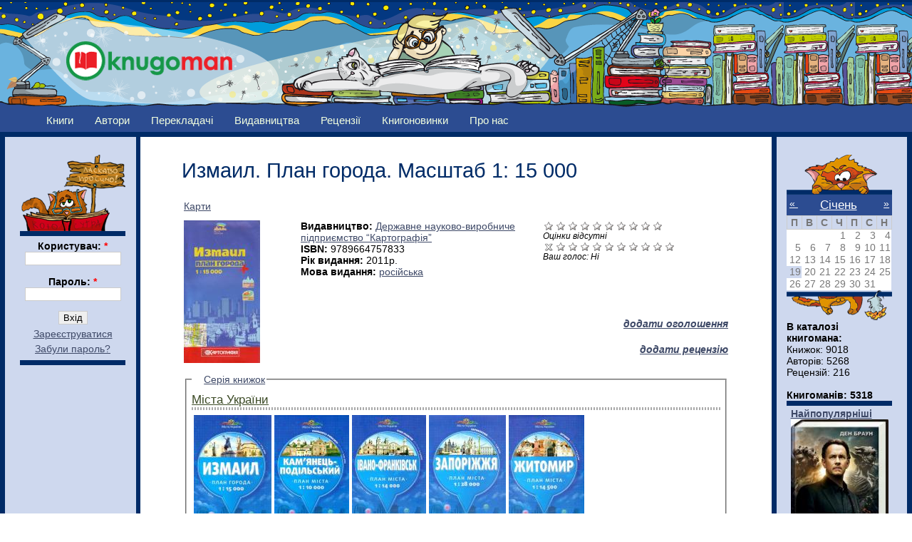

--- FILE ---
content_type: text/html; charset=utf-8
request_url: http://knugoman.org.ua/books/izmail_plan_goroda_masshtab_1_15_000_0
body_size: 10653
content:
<!DOCTYPE html PUBLIC "-//W3C//DTD XHTML 1.0 Strict//EN" "http://www.w3.org/TR/xhtml1/DTD/xhtml1-strict.dtd">
<html xmlns="http://www.w3.org/1999/xhtml" lang="uk" xml:lang="uk">

<head>
<meta http-equiv="Content-Type" content="text/html; charset=utf-8" />
  <title>Измаил. План города. Масштаб 1: 15 000 | Knugoman</title>
 
  <meta property="og:title" content="Измаил. План города. Масштаб 1: 15 000" />
  <meta property="og:type" content="book"/>
  <meta property="og:url" content="http://knugoman.org.ua/books/izmail_plan_goroda_masshtab_1_15_000_0" />
  <meta property="og:image" content="http://knugoman.org.ua/sites/files/izmail._plan_goroda._masshtab_1._15_000_0.jpg" />
  <meta property="og:locale" content="uk_UA" />  
  <meta property="og:site_name" content="Книгоман"/>
  <meta property="og:description" content=""/>  

  <meta http-equiv="Content-Type" content="text/html; charset=utf-8" />
<link rel="shortcut icon" href="/sites/files/favicon.png" type="image/x-icon" />
  <link type="text/css" rel="stylesheet" media="all" href="/sites/files/css/css_aa34fce44917bbd1d2dc8300d15c4b85.css" />
  <!--[if lt IE 7]>
    <link rel="stylesheet" href="/sites/all/themes/knugoman/ie_lt7.css" type="text/css">
  <![endif]-->
  

  
  <script type="text/javascript"> </script>

  <script type="text/javascript" src="/misc/drupal.js"></script>
  <script type="text/javascript" src="/misc/collapse.js"></script>

   <script type="text/javascript" src="/sites/files/js/js_226334b3cd940b1cca5b650b43868353.js"></script>
<script type="text/javascript">
<!--//--><![CDATA[//><!--
jQuery.extend(Drupal.settings, { "basePath": "/", "fivestar": { "titleUser": "Ваш голос: ", "titleAverage": "Середнє: ", "feedbackSavingVote": "Зберігаємо оцінку...", "feedbackVoteSaved": "Ваша оцінка була збережена.", "feedbackDeletingVote": "Видаляємо Вашу оцінку...", "feedbackVoteDeleted": "Ваша оцінка була вилучена." }, "heartbeat_language": "uk", "heartbeat_poll_url": "http://knugoman.org.ua/heartbeat/js/poll", "views": { "ajax_path": [ "/views/ajax", "/views/ajax", "/views/ajax", "/views/ajax", "/views/ajax", "/views/ajax", "/views/ajax", "/views/ajax", "/views/ajax" ], "ajaxViews": { "views_dom_id:70833c377d63b7ddc1d432f10839012c": { "view_name": "field_book_series", "view_display_id": "default", "view_args": "22318/22893", "view_path": "node/22893", "view_base_path": null, "view_dom_id": "70833c377d63b7ddc1d432f10839012c", "pager_element": "0" }, "views_dom_id:5c64f8fafe68a51a1a5a1c136413dc62": { "view_name": "user_list", "view_display_id": "block_1", "view_args": "22893", "view_path": "node/22893", "view_base_path": "users", "view_dom_id": "5c64f8fafe68a51a1a5a1c136413dc62", "pager_element": "0" }, "views_dom_id:c4c04a9581eee41213b525573525dddb": { "view_name": "user_list", "view_display_id": "block_3", "view_args": "22893", "view_path": "node/22893", "view_base_path": "users", "view_dom_id": "c4c04a9581eee41213b525573525dddb", "pager_element": "0" }, "views_dom_id:d92b7db81c42e453bab973a694544187": { "view_name": "user_list", "view_display_id": "block_2", "view_args": "22893", "view_path": "node/22893", "view_base_path": "users", "view_dom_id": "d92b7db81c42e453bab973a694544187", "pager_element": "0" }, "views_dom_id:dc3807629363adf4be1853a3dfef6f06": { "view_name": "rewiews", "view_display_id": "block_1", "view_args": "22893", "view_path": "node/22893", "view_base_path": "myreviews", "view_dom_id": "dc3807629363adf4be1853a3dfef6f06", "pager_element": 0 }, "views_dom_id:e79b4f85224216811215a75e9095a7b3": { "view_name": "Advertise", "view_display_id": "block_1", "view_args": "", "view_path": "node/22893", "view_base_path": "advertises", "view_dom_id": "e79b4f85224216811215a75e9095a7b3", "pager_element": 0 }, "views_dom_id:915a777fb8f854eac87e7436f37466d3": { "view_name": "books2", "view_display_id": "block_popular", "view_args": "", "view_path": "node/13277", "view_base_path": "books", "view_dom_id": "915a777fb8f854eac87e7436f37466d3", "pager_element": 0 }, "views_dom_id:5699d4b1339951bc6301c39cf3045f39": { "view_name": "books2", "view_display_id": "block_rejting", "view_args": "", "view_path": "node/13277", "view_base_path": "books", "view_dom_id": "5699d4b1339951bc6301c39cf3045f39", "pager_element": 0 }, "views_dom_id:3e78b6b86894c2c8afbe05660e8fa76c": { "view_name": "books2", "view_display_id": "block_new_book", "view_args": "", "view_path": "node/22893", "view_base_path": "books", "view_dom_id": "3e78b6b86894c2c8afbe05660e8fa76c", "pager_element": "0" } } }, "quicktabs": { "qt_book_tab": { "tabs": [ 0, 0, 0, 0, 0, 0 ] } }, "beautytips": { "calendar-tooltips": { "fill": "#ced8ee", "padding": 8, "strokeStyle": "#002b67", "cornerRadius": 0, "cssStyles": { "fontFamily": "\"lucida grande\",tahoma,verdana,arial,sans-serif", "fontSize": "11px" }, "strokeWidth": 5, "shadow": true, "cssSelect": ".calendar-calendar .mini-day-on a, .calendar-calendar .day a, .calendar-calendar .mini-day-on span, .calendar-calendar .day span", "contentSelector": "$(this).next().html()", "hoverIntentOpts": { "timeout": "2000", "interval": 0 }, "list": [ "fill", "padding", "strokeStyle", "cornerRadius", "cssStyles", "strokeWidth", "shadow", "contentSelector", "hoverIntentOpts" ] } } });
//--><!]]>
</script>
   
   <script type="text/javascript">

  var _gaq = _gaq || [];
  _gaq.push(['_setAccount', 'UA-25421042-2']);
  _gaq.push(['_trackPageview']);

  (function() {
    var ga = document.createElement('script'); ga.type = 'text/javascript'; ga.async = true;
    ga.src = ('https:' == document.location.protocol ? 'https://ssl' : 'http://www') + '.google-analytics.com/ga.js';
    var s = document.getElementsByTagName('script')[0]; s.parentNode.insertBefore(ga, s);
  })();

</script>

</head>


<body id="books-izmail_plan_goroda_masshtab_1_15_000_0" class="both">

<!-- (C) stat24 / Podstranitsa -->
<script type="text/javascript">
<!--
document.writeln('<'+'scr'+'ipt type="text/javascript" src="http://ua5.hit.stat24.com/_'+(new Date()).getTime()+'/script.js?id=pyOVTzsWCU0.Jq9eDsvFl4XDXfxFDsbtIslpbUucOpf.j7/l=11"></'+'scr'+'ipt>');
//-->
</script>



<div  id="wrapper1">
<div  id="wrapper2">
<div id="wrapper3">

  
  <div id="wrapper4">
    
    <div class="clear-block">

      <div id="header" class="clear-block">
      <div  class="header-inner clear-block">

        
        <div id="logo-sitename">
          <div class="clear-block">

                          <a href="/" title="Головна" id="logo">
                <img src="/sites/files/knugoman_logo.png" alt="Головна" />
              </a>
            
            
          </div>

                  </div>

      </div></div>
      
            
      
    </div>
    
    <div id="middle" class="clear-block">

            
      
      
      <div id="primary">
        <ul class="links"><li class="menu-1135 first"><a href="/books" title="">Книги</a></li>
<li class="menu-148"><a href="/avtors" title="">Автори</a></li>
<li class="menu-689"><a href="/translators" title="">Перекладачі</a></li>
<li class="menu-420"><a href="/publishing_houses" title="">Видавництва</a></li>
<li class="menu-151"><a href="/reviews" title="">Рецензії</a></li>
<li class="menu-4381"><a href="/knygonovynky" title="">Книгоновинки</a></li>
<li class="menu-2408 last"><a href="/content/pro-nas" title="***">Про нас</a></li>
</ul>      </div>

      
      <div id="main-outer"><div id="main-outer2"><div><div id="main"><div id="main2"><div id="main-inner"><div id="main-inner2">
      
        
        <div class="inner">

          
                    
          
                       <h1 class="title">
         Измаил. План города. Масштаб 1: 15 000              
            </h1>

                    
          
                      
          ﻿<div id="node-22893" class=" clearfix">
  


  
     <div class="meta">
          </div>
    

  
    
  
  
  <div class="content">
     <table border="0" width="100%">
	   <tbody>
	   <tr>
			<td colspan="3">                              <a href="/category/zhanr/karti">Карти</a>           </td> 
	   </tr>
	   
	   <tr>
			<td colspan="3"> </td> 
	   </tr>
	   
	   <tr>
			<td colspan="3">    </td> 
	   </tr>
	   
	   <tr>
	       <td style="width: 160px;" rowspan="7">   <img src="http://knugoman.org.ua/sites/files/imagecache/book_cover2/izmail._plan_goroda._masshtab_1._15_000_0.jpg" alt="" title="" width="107" height="200" class="imagecache imagecache-book_cover2 imagecache-default imagecache-book_cover2_default"/></td> 
		   <td rowspan="7" valign="top"> 
			 						   
		   
		   
		   
		       <b>Видавництво: </b><a href="/publisginghouses/derzhavne_naukovovirobniche_pidpriiemstvo_kartografiya">Державне науково-виробниче підприємство “Картографія”</a><br>		       <b>ISBN: </b>9789664757833<br>		       <b>Рік видання: </b>2011р.<br>			   
			   
			   
			   
<b>Мова видання: </b><a href="/category/mova_vidannya/rosiyska">російська</a><br>						
				

				
		   </td> 
		   <td  style="width: 260px;" valign="top" ><form action="/books/izmail_plan_goroda_masshtab_1_15_000_0"  accept-charset="UTF-8" method="post" id="fivestar-form-node-22893" class="fivestar-widget fivestar-combo-stars">
<div><div class="fivestar-form-vote-22893 clear-block"><div class="fivestar-static-form-item"><div class="form-item">
 <div class="fivestar-widget-static fivestar-widget-static-vote fivestar-widget-static-10 clear-block"><div class="star star-1 star-odd star-first"><span class="off">0</span></div><div class="star star-2 star-even"><span class="off"></span></div><div class="star star-3 star-odd"><span class="off"></span></div><div class="star star-4 star-even"><span class="off"></span></div><div class="star star-5 star-odd"><span class="off"></span></div><div class="star star-6 star-even"><span class="off"></span></div><div class="star star-7 star-odd"><span class="off"></span></div><div class="star star-8 star-even"><span class="off"></span></div><div class="star star-9 star-odd"><span class="off"></span></div><div class="star star-10 star-even star-last"><span class="off"></span></div></div>
 <div class="description"><div class="fivestar-summary fivestar-summary-average-count"><span class="empty">Оцінки відсутні</span></div></div>
</div>
</div><input type="hidden" name="content_type" id="edit-content-type" value="node"  />
<input type="hidden" name="content_id" id="edit-content-id" value="22893"  />
<div class="fivestar-form-item  fivestar-combo-text fivestar-combo-stars fivestar-labels-hover"><div class="form-item" id="edit-vote-wrapper">
 <input type="hidden" name="vote_count" id="edit-vote-count" value="0"  />
<input type="hidden" name="vote_average" id="edit-vote-average" value="0"  />
<input type="hidden" name="auto_submit_path" id="edit-auto-submit-path" value="/fivestar/vote/node/22893/vote"  class="fivestar-path" />
<select name="vote" class="form-select" id="edit-vote-1" ><option value="-">Вибір оцінки</option><option value="0" selected="selected">Скасувати оцінку</option><option value="10">Оцінка 1/10</option><option value="20">Оцінка 2/10</option><option value="30">Оцінка 3/10</option><option value="40">Оцінка 4/10</option><option value="50">Оцінка 5/10</option><option value="60">Оцінка 6/10</option><option value="70">Оцінка 7/10</option><option value="80">Оцінка 8/10</option><option value="90">Оцінка 9/10</option><option value="100">Оцінка 10/10</option></select><input type="hidden" name="auto_submit_token" id="edit-auto-submit-token" value="aaa284a82a5fb67a4668e1cd6cf5c98f"  class="fivestar-token" />

 <div class="description"><div class="fivestar-summary fivestar-summary-user fivestar-feedback-enabled"><span class="user-rating">Ваш голос: <span>Ні</span></span></div></div>
</div>
</div><input type="hidden" name="destination" id="edit-destination" value="node/22893"  />
<input type="submit" name="op" id="edit-fivestar-submit" value="Оцінити"  class="form-submit fivestar-submit" />
<input type="hidden" name="form_build_id" id="form-OIahvKmB5vIb99_Xz-ecmz5RcgdbufoKbzJX8l0L0jA" value="form-OIahvKmB5vIb99_Xz-ecmz5RcgdbufoKbzJX8l0L0jA"  />
<input type="hidden" name="form_id" id="edit-fivestar-form-node-22893" value="fivestar_form_node_22893"  />
<div class="honeypot-textfield"><div class="form-item" id="edit-url-wrapper">
 <label for="edit-url">Leave this field blank: </label>
 <input type="text" maxlength="128" name="url" id="edit-url" size="20" value="" class="form-text" />
</div>
</div></div>
</div></form>
</td>
		</tr> 
		
		<tr>
			<td  style="text-align: right;"></td>
		</tr>
		
		<tr>
			 <td  style="text-align: right;"></td>
		</tr>
		
		<tr>
			 <td  style="text-align: right;"></td>
		</tr>
		
		<tr>
			<td  style="text-align: right;"><a href="/node/add/advertise"><b><i>додати оголошення</i></b></a></td>
		</tr> 
		
		<tr>
			<td  style="text-align: right;"><a href="/node/add/review"><b><i>додати рецензію</i></b></a></td>
		</tr> 
		<tr>
			<td  style="text-align: right;"</td>
		</tr>
		<tr>
			<td colspan="3"></td>
		</tr>		
		<tr>
			<td colspan="3"></td>
		</tr>
		<tr>
			<td colspan="3"><fieldset class="fieldgroup group-book-series collapsible"><legend>Серія книжок</legend><div class="field field-type-nodereference field-field-book-series">
    <div class="field-items">
            <div class="field-item odd">
                    <div class="view view-field-book-series view-id-field_book_series view-display-id-default view-dom-id-70833c377d63b7ddc1d432f10839012c">
    
  
  
      <div class="view-content">
        <h3><a href="/bookseries/mista_ukrayini">Міста України</a></h3>
<table class="views-view-grid col-5">
  <tbody>
          <tr class="row-1 row-first row-last">
                  <td class="col-1 col-first">
              
  <div class="views-field views-field-field-book-cover-fid">        <span class="field-content"><a href="/books/izmail_plan_goroda_masshtab_1_15_000"><img src="http://knugoman.org.ua/sites/files/imagecache/book_cover2/izmail._plan_goroda._masshtab_1._15_000.jpg" alt="" title="" width="109" height="200" class="imagecache imagecache-book_cover2 imagecache-default imagecache-book_cover2_default"/></a></span>  </div>          </td>
                  <td class="col-2">
              
  <div class="views-field views-field-field-book-cover-fid">        <span class="field-content"><a href="/books/kamyanecpodilskiy_plan_mista_masshtab_1_10_000"><img src="http://knugoman.org.ua/sites/files/imagecache/book_cover2/kamyanec-podilskiy._plan_mista._masshtab_1._10_000.jpg" alt="" title="" width="105" height="200" class="imagecache imagecache-book_cover2 imagecache-default imagecache-book_cover2_default"/></a></span>  </div>          </td>
                  <td class="col-3">
              
  <div class="views-field views-field-field-book-cover-fid">        <span class="field-content"><a href="/books/ivanofrankivsk_plan_mista_masshtab_1_14_000"><img src="http://knugoman.org.ua/sites/files/imagecache/book_cover2/ivano-frankivsk._plan_mista._masshtab_1._14_000.jpg" alt="" title="" width="104" height="200" class="imagecache imagecache-book_cover2 imagecache-default imagecache-book_cover2_default"/></a></span>  </div>          </td>
                  <td class="col-4">
              
  <div class="views-field views-field-field-book-cover-fid">        <span class="field-content"><a href="/books/zaporizhzhya_plan_mista_masshtab_1_28_000"><img src="http://knugoman.org.ua/sites/files/imagecache/book_cover2/zaporizhzhya._plan_mista._masshtab_1._28_000.jpg" alt="" title="" width="108" height="200" class="imagecache imagecache-book_cover2 imagecache-default imagecache-book_cover2_default"/></a></span>  </div>          </td>
                  <td class="col-5 col-last">
              
  <div class="views-field views-field-field-book-cover-fid">        <span class="field-content"><a href="/books/zhitomir_plan_mista_masshtab_1_14_500"><img src="http://knugoman.org.ua/sites/files/imagecache/book_cover2/zhitomir._plan_mista._masshtab_1._14_500.jpg" alt="" title="" width="106" height="200" class="imagecache imagecache-book_cover2 imagecache-default imagecache-book_cover2_default"/></a></span>  </div>          </td>
              </tr>
      </tbody>
</table>
    </div>
  
      <div class="item-list"><ul class="pager"><li class="pager-current first">1</li>
<li class="pager-item"><a href="/books/izmail_plan_goroda_masshtab_1_15_000_0?page=1" title="Перейти до сторінки 2" class="active">2</a></li>
<li class="pager-item"><a href="/books/izmail_plan_goroda_masshtab_1_15_000_0?page=2" title="Перейти до сторінки 3" class="active">3</a></li>
<li class="pager-item"><a href="/books/izmail_plan_goroda_masshtab_1_15_000_0?page=3" title="Перейти до сторінки 4" class="active">4</a></li>
<li class="pager-item"><a href="/books/izmail_plan_goroda_masshtab_1_15_000_0?page=4" title="Перейти до сторінки 5" class="active">5</a></li>
<li class="pager-item"><a href="/books/izmail_plan_goroda_masshtab_1_15_000_0?page=5" title="Перейти до сторінки 6" class="active">6</a></li>
<li class="pager-item"><a href="/books/izmail_plan_goroda_masshtab_1_15_000_0?page=6" title="Перейти до сторінки 7" class="active">7</a></li>
<li class="pager-item"><a href="/books/izmail_plan_goroda_masshtab_1_15_000_0?page=7" title="Перейти до сторінки 8" class="active">8</a></li>
<li class="pager-item"><a href="/books/izmail_plan_goroda_masshtab_1_15_000_0?page=8" title="Перейти до сторінки 9" class="active">9</a></li>
<li class="pager-ellipsis">…</li>
<li class="pager-next"><a href="/books/izmail_plan_goroda_masshtab_1_15_000_0?page=1" title="До наступної сторінки" class="active">далі ›</a></li>
<li class="pager-last last"><a href="/books/izmail_plan_goroda_masshtab_1_15_000_0?page=17" title="До останньої сторінки" class="active">остання »</a></li>
</ul></div>  
  
  
  
  
</div>        </div>
        </div>
</div>
</fieldset>
</td>
		</tr>	
		<tr>
			<td colspan="3"><fieldset class="fieldgroup group-book-rev collapsible"><legend>Інші видання</legend><div class="field field-type-nodereference field-field-book-rev">
    <div class="field-items">
            <div class="field-item odd">
                    <div class="view view-field-book-rev view-id-field_book_rev view-display-id-default view-dom-id-20d886735ca78f1f19d49a1e5e68b454">
    
  
  
      <div class="view-content">
      <table class="views-view-grid col-4">
  <tbody>
          <tr class="row-1 row-first row-last">
                  <td class="col-1 col-first">
              
  <div class="views-field views-field-field-book-cover-fid">        <span class="field-content"><a href="/books/izmail_plan_goroda_masshtab_1_15_000"><img src="http://knugoman.org.ua/sites/files/imagecache/book_cover2/izmail._plan_goroda._masshtab_1._15_000.jpg" alt="" title="" width="109" height="200" class="imagecache imagecache-book_cover2 imagecache-default imagecache-book_cover2_default"/></a></span>  </div>          </td>
              </tr>
      </tbody>
</table>
    </div>
  
  
  
  
  
  
</div>        </div>
        </div>
</div>
</fieldset>
</td>
		</tr>	
		
						
		</tbody>
		</table>
	 
	 </div>

  
    
  <div id="quicktabs-book_tab" class="quicktabs_wrapper quicktabs-style-zen"><ul class="quicktabs_tabs quicktabs-style-zen"><li class="qtab-0 active first"><a href="/books/izmail_plan_goroda_masshtab_1_15_000_0?quicktabs_book_tab=0#quicktabs-book_tab" id="quicktabs-tab-book_tab-0" class="qt_tab active">Коментарі</a></li><li class="qtab-1"><a href="/books/izmail_plan_goroda_masshtab_1_15_000_0?quicktabs_book_tab=1#quicktabs-book_tab" id="quicktabs-tab-book_tab-1" class="qt_tab active">Читали</a></li><li class="qtab-2"><a href="/books/izmail_plan_goroda_masshtab_1_15_000_0?quicktabs_book_tab=2#quicktabs-book_tab" id="quicktabs-tab-book_tab-2" class="qt_tab active">Мають у бібліотеці</a></li><li class="qtab-3"><a href="/books/izmail_plan_goroda_masshtab_1_15_000_0?quicktabs_book_tab=3#quicktabs-book_tab" id="quicktabs-tab-book_tab-3" class="qt_tab active">Хочуть прочитати</a></li><li class="qtab-4"><a href="/books/izmail_plan_goroda_masshtab_1_15_000_0?quicktabs_book_tab=4#quicktabs-book_tab" id="quicktabs-tab-book_tab-4" class="qt_tab active">Рецензії</a></li><li class="qtab-5 last"><a href="/books/izmail_plan_goroda_masshtab_1_15_000_0?quicktabs_book_tab=5#quicktabs-book_tab" id="quicktabs-tab-book_tab-5" class="qt_tab active">Оголошення</a></li></ul><div id="quicktabs_container_book_tab" class="quicktabs_main quicktabs-style-zen"><div id="quicktabs_tabpage_book_tab_0" class="quicktabs_tabpage"><div class="view view-book-comment view-id-book_comment view-display-id-default view-dom-id-b88b7d887110c6b2c58b64f57bd18edd">
    
  
  
      <div class="view-content">
      <div class="item-list">    <ul>          <li class="views-row views-row-1 views-row-odd views-row-first views-row-last">  
  <div class="views-field views-field-phpcode">        <span class="field-content"></span>  </div></li>
      </ul></div>    </div>
  
  
  
  
  
  
</div></div><div id="quicktabs_tabpage_book_tab_1" class="quicktabs_tabpage quicktabs-hide"></div><div id="quicktabs_tabpage_book_tab_2" class="quicktabs_tabpage quicktabs-hide"><div class="view view-user-list view-id-user_list view-display-id-block_3 view-dom-id-c4c04a9581eee41213b525573525dddb">
    
  
  
      <div class="view-content">
      <table class="views-table cols-2">
        <thead>
      <tr>
                  <th class="views-field views-field-picture">
                      </th>
                  <th class="views-field views-field-name">
            <a href="/books/izmail_plan_goroda_masshtab_1_15_000_0?order=name&amp;sort=asc" title="сортувати за Ім&amp;amp;#039;я" class="active">Ім&#039;я</a>          </th>
              </tr>
    </thead>
    <tbody>
          <tr class="odd views-row-first views-row-last">
                  <td class="views-field views-field-picture" >
            <div class="picture">
  <img src="http://knugoman.org.ua/sites/files/imagecache/avatars_small/imagecache/avatars/avatars/picture-622.jpg" alt="Зображення користувача tttaaannne." title="Зображення користувача tttaaannne." width="56" height="85" class="imagecache imagecache-avatars_small"/></div>
          </td>
                  <td class="views-field views-field-name" >
            tttaaannne          </td>
              </tr>
      </tbody>
</table>
    </div>
  
  
  
  
  
  
</div></div><div id="quicktabs_tabpage_book_tab_3" class="quicktabs_tabpage quicktabs-hide"></div><div id="quicktabs_tabpage_book_tab_4" class="quicktabs_tabpage quicktabs-hide"></div><div id="quicktabs_tabpage_book_tab_5" class="quicktabs_tabpage quicktabs-hide"></div></div></div>  
     
</div><!-- /.node -->


          
          
        </div>

      </div></div></div></div>

              <div id="sidebar-left" class="sidebar"><div id="sidebar-left-inner">
          
<div id="block-user-0" class="clear-block block block-user">
<div id="login_top"></div>
<div class="content"><form action="/books/izmail_plan_goroda_masshtab_1_15_000_0?destination=node%2F22893"  accept-charset="UTF-8" method="post" id="user-login-form">
<div><div class="form-item" id="edit-name-wrapper">
 <label for="edit-name">Користувач: <span class="form-required" title="Обов'язкове поле">*</span></label>
 <input type="text" maxlength="60" name="name" id="edit-name" size="15" value="" class="form-text required" />
</div>
<div class="form-item" id="edit-pass-wrapper">
 <label for="edit-pass">Пароль: <span class="form-required" title="Обов'язкове поле">*</span></label>
 <input type="password" name="pass" id="edit-pass"  maxlength="60"  size="15"  class="form-text required" />
</div>
<input type="submit" name="op" id="edit-submit" value="Вхід"  class="form-submit" />
<div class="item-list"><ul><li class="first"><a href="/user/register" title="Створити новий профіль користувача.">Зареєструватися</a></li>
<li class="last"><a href="/user/password" title="Отримати новий пароль електронною поштою.">Забули пароль?</a></li>
</ul></div><input type="hidden" name="form_build_id" id="form-3dALxd3okVxWus53mfhaYc1D0KWs5n8NJOJ-b58cU0E" value="form-3dALxd3okVxWus53mfhaYc1D0KWs5n8NJOJ-b58cU0E"  />
<input type="hidden" name="form_id" id="edit-user-login-block" value="user_login_block"  />

</div></form>
</div>

</div>
<div id="block-block-10" class="clear-block block block-block">

  <div class="content"><div align=center>
<script type="text/javascript"><!--
google_ad_client = "ca-pub-2920925829047820";
/* 120&#42;600_knugoman */
google_ad_slot = "4158103563";
google_ad_width = 120;
google_ad_height = 600;
//-->
</script>
<script type="text/javascript"
src="http://pagead2.googlesyndication.com/pagead/show_ads.js">
</script>
</div>
<div><br></div></div>
</div>
<div id="block-block-12" class="clear-block block block-block">

  <div class="content"><div align=center>
<table align="center" border="0">
<tbody>
<tr>
<td align="center">
<a href=http://knugoman.org.ua/partners>Партнери</a>
</td>
</tr>
<tr>
<td align="right">
<a href="http://www.svichado.com/" target="_blank"><img src="http://knugoman.org.ua/system/files/laquo_69.jpg" alt='Видавництво Свічадо' title='Видавництво Свічадо' border="1" width="88" height="31" /></a>
</td>
</tr>
<tr>
<td align="left">
<a href="http://publisher.at.ua/" target="_blank"> <img src="http://knugoman.org.ua/system/files/zhupansky_88x31.gif" alt="Видавництво Жупанського" title="Видавництво Жупанського" height="31" width="88" /></a>
</td>
</tr>
<tr>
<td align="left">
<a href="http://medievist.org.ua/" target="_blank" title="Медієвіст - українська латиномовна література"><img alt="http://medievist.org.ua&quot;" border="0" src="https://lh6.googleusercontent.com/-6Yn7j9MrSiA/UJkYOlC-yAI/AAAAAAAAWGI/qr7M52q9XTY/s800/button_31_88.gif" /> </a>
</td>
</tr>
<tr>
<td align="left">
<a title="Захід-Схід" target="_blank" href="http://zahid-shid.net"><img width="88" height="31" border="0" alt="zahid-shid.net" src="http://zahid-shid.net/zs_banner.gif" /></a>
</td>
</tr>
<tr>
<td align="right">
<a href="http://www.exp21.com.ua/" title="Історична культурологічна газета «Експедиція XXI»" target="_blank"><img src="http://knugoman.org.ua/sites/files/exp21_ru_0.gif" alt="Історична культурологічна газета «Експедиція XXI»" border="0" /></a>
</td>
</tr>
<tr>
<td align="left">
<a href="http://www.ukrfantclub.com.ua/" title="Клуб любителів україномовної фантастики"><img alt="Клуб любителів україномовної фантастики" src="http://knugoman.org.ua/sites/files/kluf.jpg" /></a>
</td>
</tr>
</tbody>
</table>
</div>
</div>
</div>
        </div></div>
      
      
              <div id="sidebar-right" class="sidebar"><div id="sidebar-right-inner">
          
<div id="block-views-calendar_date-calendar_block_1" class="clear-block block block-views">
<div id="calendar_top"></div>

  <div class="content"><div class="view view-calendar-date view-id-calendar_date view-display-id-calendar_block_1 view-dom-id-ee369d82a3bb8e727d648020439cbc71">
    
  
  
      <div class="view-content">
      
<div class="calendar-calendar">
        <div class="date-nav clear-block">
  <div class="date-prev">
          <span class="next views-summary"> <a href="http://knugoman.org.ua/books/izmail_plan_goroda_masshtab_1_15_000_0?mini=calendar-date%2F2025-12" title="Navigate to previous month" rel="nofollow">« </a></span>
      &nbsp;</div>
  <div class="date-heading">
    <h3><a href="http://knugoman.org.ua/calendar-date/2026-01" title="View full page month">Січень</a></h3>
  </div>
  <div class="date-next">&nbsp;
          <span class="next views-summary"> <a href="http://knugoman.org.ua/books/izmail_plan_goroda_masshtab_1_15_000_0?mini=calendar-date%2F2026-02" title="Navigate to next month" rel="nofollow"> »</a></span>
      </div>
</div>
</div>    </div>
  
  
      <div class="attachment attachment-after">
      <div class="calendar-calendar"><div class="month-view">
 
<table class="mini">
  <thead>
    <tr>
              <th class="days mon">
          П        </th>
              <th class="days tue">
          В        </th>
              <th class="days wed">
          С        </th>
              <th class="days thu">
          Ч        </th>
              <th class="days fri">
          П        </th>
              <th class="days sat">
          С        </th>
              <th class="days sun">
          Н        </th>
          </tr>
  </thead>
  <tbody>
          <tr>
                  <td class="mon mini empty calendar_date-2025-12-29">
            <div class="calendar-empty">&nbsp;</div>
          </td>
                  <td class="tue mini empty calendar_date-2025-12-30">
            <div class="calendar-empty">&nbsp;</div>
          </td>
                  <td class="wed mini empty calendar_date-2025-12-31">
            <div class="calendar-empty">&nbsp;</div>
          </td>
                  <td class="thu mini past has-no-events calendar_date-2026-01-01">
            <div class="month mini-day-off"> 1 </div><div class="calendar-empty">&nbsp;</div>
          </td>
                  <td class="fri mini past has-no-events calendar_date-2026-01-02">
            <div class="month mini-day-off"> 2 </div><div class="calendar-empty">&nbsp;</div>
          </td>
                  <td class="sat mini past has-no-events calendar_date-2026-01-03">
            <div class="month mini-day-off"> 3 </div><div class="calendar-empty">&nbsp;</div>
          </td>
                  <td class="sun mini past has-no-events calendar_date-2026-01-04">
            <div class="month mini-day-off"> 4 </div><div class="calendar-empty">&nbsp;</div>
          </td>
              </tr>
          <tr>
                  <td class="mon mini past has-no-events calendar_date-2026-01-05">
            <div class="month mini-day-off"> 5 </div><div class="calendar-empty">&nbsp;</div>
          </td>
                  <td class="tue mini past has-no-events calendar_date-2026-01-06">
            <div class="month mini-day-off"> 6 </div><div class="calendar-empty">&nbsp;</div>
          </td>
                  <td class="wed mini past has-no-events calendar_date-2026-01-07">
            <div class="month mini-day-off"> 7 </div><div class="calendar-empty">&nbsp;</div>
          </td>
                  <td class="thu mini past has-no-events calendar_date-2026-01-08">
            <div class="month mini-day-off"> 8 </div><div class="calendar-empty">&nbsp;</div>
          </td>
                  <td class="fri mini past has-no-events calendar_date-2026-01-09">
            <div class="month mini-day-off"> 9 </div><div class="calendar-empty">&nbsp;</div>
          </td>
                  <td class="sat mini past has-no-events calendar_date-2026-01-10">
            <div class="month mini-day-off"> 10 </div><div class="calendar-empty">&nbsp;</div>
          </td>
                  <td class="sun mini past has-no-events calendar_date-2026-01-11">
            <div class="month mini-day-off"> 11 </div><div class="calendar-empty">&nbsp;</div>
          </td>
              </tr>
          <tr>
                  <td class="mon mini past has-no-events calendar_date-2026-01-12">
            <div class="month mini-day-off"> 12 </div><div class="calendar-empty">&nbsp;</div>
          </td>
                  <td class="tue mini past has-no-events calendar_date-2026-01-13">
            <div class="month mini-day-off"> 13 </div><div class="calendar-empty">&nbsp;</div>
          </td>
                  <td class="wed mini past has-no-events calendar_date-2026-01-14">
            <div class="month mini-day-off"> 14 </div><div class="calendar-empty">&nbsp;</div>
          </td>
                  <td class="thu mini past has-no-events calendar_date-2026-01-15">
            <div class="month mini-day-off"> 15 </div><div class="calendar-empty">&nbsp;</div>
          </td>
                  <td class="fri mini past has-no-events calendar_date-2026-01-16">
            <div class="month mini-day-off"> 16 </div><div class="calendar-empty">&nbsp;</div>
          </td>
                  <td class="sat mini past has-no-events calendar_date-2026-01-17">
            <div class="month mini-day-off"> 17 </div><div class="calendar-empty">&nbsp;</div>
          </td>
                  <td class="sun mini past has-no-events calendar_date-2026-01-18">
            <div class="month mini-day-off"> 18 </div><div class="calendar-empty">&nbsp;</div>
          </td>
              </tr>
          <tr>
                  <td class="mon mini today has-no-events calendar_date-2026-01-19">
            <div class="month mini-day-off"> 19 </div><div class="calendar-empty">&nbsp;</div>
          </td>
                  <td class="tue mini future has-no-events calendar_date-2026-01-20">
            <div class="month mini-day-off"> 20 </div><div class="calendar-empty">&nbsp;</div>
          </td>
                  <td class="wed mini future has-no-events calendar_date-2026-01-21">
            <div class="month mini-day-off"> 21 </div><div class="calendar-empty">&nbsp;</div>
          </td>
                  <td class="thu mini future has-no-events calendar_date-2026-01-22">
            <div class="month mini-day-off"> 22 </div><div class="calendar-empty">&nbsp;</div>
          </td>
                  <td class="fri mini future has-no-events calendar_date-2026-01-23">
            <div class="month mini-day-off"> 23 </div><div class="calendar-empty">&nbsp;</div>
          </td>
                  <td class="sat mini future has-no-events calendar_date-2026-01-24">
            <div class="month mini-day-off"> 24 </div><div class="calendar-empty">&nbsp;</div>
          </td>
                  <td class="sun mini future has-no-events calendar_date-2026-01-25">
            <div class="month mini-day-off"> 25 </div><div class="calendar-empty">&nbsp;</div>
          </td>
              </tr>
          <tr>
                  <td class="mon mini future has-no-events calendar_date-2026-01-26">
            <div class="month mini-day-off"> 26 </div><div class="calendar-empty">&nbsp;</div>
          </td>
                  <td class="tue mini future has-no-events calendar_date-2026-01-27">
            <div class="month mini-day-off"> 27 </div><div class="calendar-empty">&nbsp;</div>
          </td>
                  <td class="wed mini future has-no-events calendar_date-2026-01-28">
            <div class="month mini-day-off"> 28 </div><div class="calendar-empty">&nbsp;</div>
          </td>
                  <td class="thu mini future has-no-events calendar_date-2026-01-29">
            <div class="month mini-day-off"> 29 </div><div class="calendar-empty">&nbsp;</div>
          </td>
                  <td class="fri mini future has-no-events calendar_date-2026-01-30">
            <div class="month mini-day-off"> 30 </div><div class="calendar-empty">&nbsp;</div>
          </td>
                  <td class="sat mini future has-no-events calendar_date-2026-01-31">
            <div class="month mini-day-off"> 31 </div><div class="calendar-empty">&nbsp;</div>
          </td>
                  <td class="sun mini empty calendar_date-2026-02-01">
            <div class="calendar-empty">&nbsp;</div>
          </td>
              </tr>
      </tbody>
</table>
</div></div>    </div>
  
  
  
  
</div></div>
<div id="calendar_bottom"></div>
</div>
<div id="block-block-3" class="clear-block block block-block">

  <div class="content"><b>В каталозі книгомана:</b><br/>
Книжок: 9018<br/>
Авторів: 5268<br/>
Рецензій: 216<br/><br/>
<b>Книгоманів: 5318<br/></b>
</div>
</div>
<div id="block-views-books2-block_popular" class="clear-block block block-views">

  <div class="content"><div class="view view-books2 view-id-books2 view-display-id-block_popular view-dom-id-915a777fb8f854eac87e7436f37466d3">
    
  
  
      <div class="view-content">
      <table class="views-view-grid col-1"  align="center">
  <tbody>
          <tr class="row-1 row-first row-last">
                  <td class="col-1 col-first">
              
  <div class="views-field views-field-nothing">        <span class="field-content"><a href="http://knugoman.org.ua/books?title=&amp;field_avt_full_name_value=&amp;term_node_tid_depth_1=All&amp;term_node_tid_depth=All&amp;term_node_tid_depth_2=All&amp;field_book_publishinghous_nid=All&amp;field_book_isbn_value=&amp;field_book_year_value=&amp;sort_by=count&amp;sort_order=DESC"><b>Найпопулярніші</b></a></span>  </div>  
  <div class="views-field views-field-field-book-cover-fid">        <span class="field-content"><a href="/books/yangoli-demoni"><img src="http://www.knugoman.org.ua/sites/files/imagecache/book_cover2/yangol.jpg" alt="" title="" width="137" height="200" class="imagecache imagecache-book_cover2 imagecache-default imagecache-book_cover2_default"/></a></span>  </div>          </td>
              </tr>
      </tbody>
</table>    </div>
  
  
  
  
  
  
</div></div>
</div>
<div id="block-views-books2-block_rejting" class="clear-block block block-views">

  <div class="content"><div class="view view-books2 view-id-books2 view-display-id-block_rejting view-dom-id-5699d4b1339951bc6301c39cf3045f39">
    
  
  
      <div class="view-content">
      <table class="views-view-grid col-1"  align="center">
  <tbody>
          <tr class="row-1 row-first row-last">
                  <td class="col-1 col-first">
              
  <div class="views-field views-field-nothing">        <span class="field-content"><a href="/books?title=&amp;field_avt_full_name_value=&amp;term_node_tid_depth_1=All&amp;term_node_tid_depth=All&amp;term_node_tid_depth_2=All&amp;field_book_publishinghous_nid=All&amp;field_book_isbn_value=&amp;field_book_year_value=&amp;sort_by=value&amp;sort_order=DESC"><b>Найрейтинговіші</b></a></span>  </div>  
  <div class="views-field views-field-field-book-cover-fid">        <span class="field-content"><a href="/books/shizofren-ya"><img src="http://www.knugoman.org.ua/sites/files/imagecache/book_cover2/1_225.jpg" alt="" title="" width="122" height="200" class="imagecache imagecache-book_cover2 imagecache-default imagecache-book_cover2_default"/></a></span>  </div>          </td>
              </tr>
      </tbody>
</table>    </div>
  
  
  
  
  
  
</div></div>
</div>
<div id="block-views-books2-block_new_book" class="clear-block block block-views">

  <div class="content"><div class="view view-books2 view-id-books2 view-display-id-block_new_book view-dom-id-3e78b6b86894c2c8afbe05660e8fa76c">
    
  
  
      <div class="view-content">
      <table class="views-view-grid col-1"  align="center">
  <tbody>
          <tr class="row-1 row-first row-last">
                  <td class="col-1 col-first">
              
  <div class="views-field views-field-nothing">        <span class="field-content"><a href="/books"><b>Останні додані</b></a></span>  </div>  
  <div class="views-field views-field-field-book-cover-fid">        <span class="field-content"><a href="/books/koloniya"><img src="http://knugoman.org.ua/sites/files/imagecache/book_cover2/koloniya.png" alt="" title="" width="133" height="200" class="imagecache imagecache-book_cover2 imagecache-default imagecache-book_cover2_default"/></a></span>  </div>          </td>
              </tr>
      </tbody>
</table>    </div>
  
  
  
  
  
  
</div></div>
</div>
<div id="block-comment-0" class="clear-block block block-comment">
  <h2>Останні коментарі</h2>

  <div class="content"><div class="item-list"><ul><li class="first"><a href="/books/velika_ilyustrovana_kniga_kazok#comment-1255">Дуже сподобався набір казок,</a><br />2 роки 4 тижня тому</li>
<li><a href="/books/privid_operi#comment-1254">як тут читати? не розумцю</a><br />3 роки 4 тижня тому</li>
<li><a href="/books/vono_0#comment-1253">При всій повазі до п. Кінга,</a><br />3 роки 16 тижнів тому</li>
<li><a href="/books/congodonbas_gvintokrili_fleshbeki#comment-1252">Шість зірочок з десяти ставлю</a><br />3 роки 1 тиждень тому</li>
<li><a href="/books/ulyubleniy_kerivnik#comment-1251">Одна з найкращих книжок, які</a><br />3 роки 1 тиждень тому</li>
<li><a href="/books/moie#comment-1250">Книжка справляє неоднозначне</a><br />4 роки 18 тижнів тому</li>
<li><a href="/books/kniga_baltimoriv#comment-1249">Найтонша із усіх наразі</a><br />4 роки 24 тижня тому</li>
<li><a href="/books/pazl#comment-1248">Загалом трилер непоганий;</a><br />4 роки 25 тижнів тому</li>
<li><a href="/books/vibir_0#comment-1247">Не найкраща книга про Аушвіц</a><br />4 роки 26 тижнів тому</li>
<li class="last"><a href="/books/korotka_istoriya_piyactva#comment-1246">Непогана книжечка, багато</a><br />4 роки 29 тижнів тому</li>
</ul></div></div>
</div>
        </div></div>
      
      
    </div></div></div></div>

    
    
    <div id="footer"><div id="footer-inner">
      <br/>
    </div></div>

    
  </div>

      <div id="lower-regions">

      
      
      
              <div id="page-bottom">
          <div id="block-block-1" class="clear-block block block-block">

  <div class="content"><table align="center" border="0">
<tbody>
<tr>
<td>
<!-- MyCounter v.2.0 --><script type="text/javascript">// <![CDATA[
my_id = 107590;
my_width = 88;
my_height = 41;
my_alt = "MyCounter - счётчик и статистика";
// ]]></script><script type="text/javascript" src="http://scripts.mycounter.ua/counter2.0.js">// <![CDATA[
// ]]></script><noscript><a target="_blank" href="http://mycounter.ua/"><img src="http://get.mycounter.ua/counter.php?id=107590" title="MyCounter - счётчик и статистика" alt="MyCounter - счётчик и статистика" width="88" height="41" /></a></noscript><!--/ MyCounter -->
</td>

<td>
<!-- I.UA counter --><a title="Rated by I.UA" onclick="this.href='http://i.ua/r.php?121968';" href="http://www.i.ua/" target="_blank"><script type="text/javascript" language="javascript">// <![CDATA[
iS='<img src="http://r.i.ua/s?u121968&p125&n'+Math.random();
iD=document;if(!iD.cookie)iD.cookie="b=b; path=/";if(iD.cookie)iS+='&c1';
iS+='&d'+(screen.colorDepth?screen.colorDepth:screen.pixelDepth)
+"&w"+screen.width+'&h'+screen.height;
iT=iD.referrer.slice(7);iH=window.location.href.slice(7);
((iI=iT.indexOf('/'))!=-1)?(iT=iT.substring(0,iI)):(iI=iT.length);
if(iT!=iH.substring(0,iI))iS+='&f'+escape(iD.referrer.slice(7));
iS+='&r'+escape(iH);
iD.write(iS+'" border="0" width="88" height="31" />');
// ]]></script></a><!-- End of I.UA counter -->
</td>

<!--
<td>
<iframe src="http://cnt.stat24.com.ua/metacnt.html?type=9/id=pyOdnzsWrg8.JkQvjt.cyk3fNkmBY8oaDmwzL7OJUzj.G7/time=0/data=2/lang=ru" width=88 height=31 scrolling="no" frameborder="0"></iframe>
</td>
-->

<td>
<!--bigmir)net TOP 100-->
<script type="text/javascript" language="javascript"><!--
function BM_Draw(oBM_STAT){
document.write('<table cellpadding="0" cellspacing="0" border="0" style="display:inline;margin-right:4px;"><tr><td><div style="margin:0px;padding:0px;font-size:1px;width:88px;"><div style="background:url(\'http://i.bigmir.net/cnt/samples/diagonal/b63_top.gif\') no-repeat bottom;"> </div><div style="font:10px Tahoma;background:url(\'http://i.bigmir.net/cnt/samples/diagonal/b63_center.gif\');"><div style="text-align:center;"><a href="http://www.bigmir.net/" target="_blank" style="color:#0000ab;text-decoration:none;font:10px Tahoma;">bigmir<span style="color:#ff0000;">)</span>net</a></div><div style="margin-top:3px;padding: 0px 6px 0px 6px;color:#12351d;"><div style="float:left;font:10px Tahoma;">'+oBM_STAT.hosts+'</div><div style="float:right;font:10px Tahoma;">'+oBM_STAT.hits+'</div></div><br clear="all"/></div><div style="background:url(\'http://i.bigmir.net/cnt/samples/diagonal/b63_bottom.gif\') no-repeat top;"> </div></div></td></tr></table>');
}
//-->
</script>
<script type="text/javascript" language="javascript"><!--
bmN=navigator,bmD=document,bmD.cookie='b=b',i=0,bs=[],bm={o:1,v:16895251,s:16895251,t:0,c:bmD.cookie?1:0,n:Math.round((Math.random()* 1000000)),w:0};
for(var f=self;f!=f.parent;f=f.parent)bm.w++;
try{if(bmN.plugins&&bmN.mimeTypes.length&&(x=bmN.plugins['Shockwave Flash']))bm.m=parseInt(x.description.replace(/([a-zA-Z]|\s)+/,''));
else for(var f=3;f<20;f++)if(eval('new ActiveXObject("ShockwaveFlash.ShockwaveFlash.'+f+'")'))bm.m=f}catch(e){;}
try{bm.y=bmN.javaEnabled()?1:0}catch(e){;}
try{bmS=screen;bm.v^=bm.d=bmS.colorDepth||bmS.pixelDepth;bm.v^=bm.r=bmS.width}catch(e){;}
r=bmD.referrer.slice(7);if(r&&r.split('/')[0]!=window.location.host){bm.f=escape(r);bm.v^=r.length}
bm.v^=window.location.href.length;for(var x in bm) if(/^[ovstcnwmydrf]$/.test(x)) bs[i++]=x+bm[x];
bmD.write('<sc'+'ript type="text/javascript" language="javascript" src="http://c.bigmir.net/?'+bs.join('&')+'"></sc'+'ript>');
//-->
</script>
<noscript>
<a href="http://www.bigmir.net/" target="_blank"><img src="http://c.bigmir.net/?v16895251&s16895251&t2" width="88" height="31" alt="bigmir)net TOP 100" title="bigmir)net TOP 100" border="0" /></a>
</noscript>
<!--bigmir)net TOP 100-->
</td>
</tr>
</tbody></table></div>
</div>
        </div>
      
    </div>
  
</div></div></div>
</body>

</html>




--- FILE ---
content_type: text/html; charset=utf-8
request_url: https://www.google.com/recaptcha/api2/aframe
body_size: 262
content:
<!DOCTYPE HTML><html><head><meta http-equiv="content-type" content="text/html; charset=UTF-8"></head><body><script nonce="acAt43bi1wfXYscoy8oRcw">/** Anti-fraud and anti-abuse applications only. See google.com/recaptcha */ try{var clients={'sodar':'https://pagead2.googlesyndication.com/pagead/sodar?'};window.addEventListener("message",function(a){try{if(a.source===window.parent){var b=JSON.parse(a.data);var c=clients[b['id']];if(c){var d=document.createElement('img');d.src=c+b['params']+'&rc='+(localStorage.getItem("rc::a")?sessionStorage.getItem("rc::b"):"");window.document.body.appendChild(d);sessionStorage.setItem("rc::e",parseInt(sessionStorage.getItem("rc::e")||0)+1);localStorage.setItem("rc::h",'1768847977137');}}}catch(b){}});window.parent.postMessage("_grecaptcha_ready", "*");}catch(b){}</script></body></html>